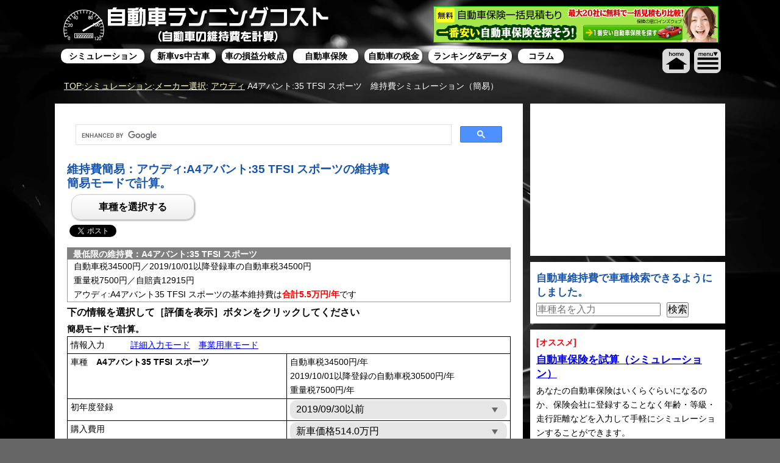

--- FILE ---
content_type: text/html; charset=UTF-8
request_url: https://car-life.adg7.com/car_kani.php?m=AD&i=2076&ver=db2&z=14
body_size: 45918
content:
<!DOCTYPE html>
<html lang="ja"><!-- InstanceBegin template="/Templates/main.dwt" codeOutsideHTMLIsLocked="false" -->
<head>
<meta http-equiv="Content-Type" content="text/html; charset=utf-8" />
<meta name=viewport content="width=device-width, initial-scale=1">
<!-- InstanceBeginEditable name="doctitle" -->
<title>維持費簡易：アウディ:A4アバント:35 TFSI スポーツの維持費</title>
<meta name="Description" content="維持費簡易：アウディ:A4アバント:35 TFSI スポーツの維持費／自動車税34500円／2019/10/01以降登録車の自動車税34500円重量税7500円／自賠責12915円ADアウディ:A4アバント35 TFSI スポーツの基本維持費は合計5.5万円/年です　さらにガソリン代・自動車保険・車検代もシミュレーションできます。" />
<meta name="Keywords" content="維持費簡易：アウディ:A4アバント:35 TFSI スポーツの維持費,自動車,維持費,計算,税金,重量税,ガソリン税,保険,強制保険,軽自動車,車検" />
<link rel="canonical" href="https://car-life.adg7.com/car_kani.php?m=AD&i=2076&ver=db2"><!-- InstanceEndEditable -->
<link href="common/css/base21.css?d=0315d" rel="stylesheet" type="text/css" />
<!--Googleページ単位広告-->
<script data-ad-client="ca-pub-1942242772084244" async src="https://pagead2.googlesyndication.com/pagead/js/adsbygoogle.js"></script>
<style>
#header_right {width:490px;height:70px;}
/* iPhone6+ 414px以下 */
@media screen and (max-width: 767px) {
	#header_right {width:100%;height:125px;}
}
</style>
<!--Googleページ単位広告-->
<!-- Global site tag (gtag.js) - Google Analytics -->
<script async src="https://www.googletagmanager.com/gtag/js?id=G-11GP7RBNWK"></script>
<script>
  window.dataLayer = window.dataLayer || [];
  function gtag(){dataLayer.push(arguments);}
  gtag('js', new Date());

  gtag('config', 'G-11GP7RBNWK');
</script>
<!--GA4-->
<!-- InstanceBeginEditable name="head" -->
<!-- InstanceEndEditable -->
<!-- InstanceParam name="menu01" type="boolean" value="true" -->
<!-- InstanceParam name="menu02" type="boolean" value="false" -->
<!-- InstanceParam name="menu03" type="boolean" value="false" -->
<!-- InstanceParam name="menu04" type="boolean" value="false" -->
<!-- InstanceParam name="menu05" type="boolean" value="false" -->
<!-- InstanceParam name="menu06" type="boolean" value="false" -->
<!-- InstanceParam name="menu07" type="boolean" value="false" -->
<!-- InstanceParam name="menu08" type="boolean" value="false" -->
<!-- InstanceParam name="menu09" type="boolean" value="false" -->
<!-- InstanceParam name="ad" type="text" value="normal" -->
</head>
<body>
<div id="top_back" class="bk"><img src="common/images/main_bk.jpg" /></div>
<div align="center">
<div id="main">
<div id="header">
<div id="title11"><a href="index.php"><img src="common/img/header_01.png" alt="自動車・軽自動車の維持費を計算するサイト（シミュレーション）" /></a></div>
<div id="header_right">

<!--Af広告-->
<a href="https://track.affiliate-b.com/visit.php?guid=ON&a=M1110-R192157A&p=a338692j" target="_blank" rel="nofollow"><img src="https://www.affiliate-b.com/upload_image/111-1373141890-3.gif" width="468" height="60" style="border:none;" alt="インズウェブ自動車保険一括見積もり" /></a><img src="https://track.affiliate-b.com/lead/M1110/a338692j/R192157A" width="1" height="1" style="border:none;" />
<!---->


</div><!--header_right-->
<div id="topmenu">
<div id="pcmenu"><a href="index_sim.html"><div id="pcm01">シミュレーション</div></a><!--
--><a href="oldcar/index.html"><div id="pcm02">新車vs中古車</div></a><!--
--><a href="calc/index.html"><div id="pcm03">車の損益分岐点</div></a><!--
--><a href="hoken/car_hoken.html"><div id="pcm04">自動車保険</div></a><!--
--><a href="hoken/tax_index.html"><div id="pcm09">自動車の税金</div></a><!--
--><a href="rank/index_data.html"><div id="pcm05">ランキング&amp;データ</div></a><!--
--><a href="else/index.html"><div id="pcm07">コラム</div></a><!--
--></div><!--
--><div id="smpmenu"><a href="index.php"><img src="common/img/menu_sm1.png" /></a><img src="common/img/menu_sm2.png" onclick="menuset();" /></div>
</div><!--topmenu-->
</div><!--header-->
<div id="contents_main">
<div id="message"><!-- InstanceBeginEditable name="message" -->
<a href="index.php">TOP</a>:<a href="index_sim.html">シミュレーション</a>:<a href="car-spec.php?mode=">メーカー選択</a>:
<a href="car-spec.php?mode=&m=AD">アウディ</a>
A4アバント:35 TFSI スポーツ　維持費シミュレーション（簡易）<!-- InstanceEndEditable --></div>

<style>
.m01 {display: block;}
</style>









<div id="contents">
<script async src="https://cse.google.com/cse.js?cx=468c81c5aadb0a96b"></script>
<div class="gcse-search"></div>
<!-- InstanceBeginEditable name="contents" --><form id="form1" name="form1" method="post" action="">
<h1 style="margin-bottom:0px;">維持費簡易：アウディ:A4アバント:35 TFSI スポーツの維持費<br />簡易モードで計算。</h1>
<p style="margin-top:0px;"><div class="btn whitebtn" style="width:200px;" onclick="move_select()">車種を選択する</div></p>
<!--Facebook-->
<div id="fb-root"></div>
<script>(function(d, s, id) {
  var js, fjs = d.getElementsByTagName(s)[0];
  if (d.getElementById(id)) return;
  js = d.createElement(s); js.id = id;
  js.src = "//connect.facebook.net/ja_JP/all.js#xfbml=1";
  fjs.parentNode.insertBefore(js, fjs);
}(document, 'script', 'facebook-jssdk'));</script>
<div class="fb-like" data-href="http://car-life.adg7.com/car_kani.php?m=AD&i=2076&ver=db2&z=14" data-layout="button_count" data-action="like" data-show-faces="true" data-share="true"></div>
<!--Facebook-->
<a href="https://twitter.com/share" class="twitter-share-button" data-via="abc68000">Tweet</a> <script>!function(d,s,id){var js,fjs=d.getElementsByTagName(s)[0],p=/^http:/.test(d.location)?'http':'https';if(!d.getElementById(id)){js=d.createElement(s);js.id=id;js.src=p+'://platform.twitter.com/widgets.js';fjs.parentNode.insertBefore(js,fjs);}}(document, 'script', 'twitter-wjs');</script>
<div class="news"><h3>最低限の維持費：A4アバント:35 TFSI スポーツ</h3></div><div class="ninkiarea">自動車税34500円／2019/10/01以降登録車の自動車税34500円<br />重量税7500円／自賠責12915円<br /><p><span id="m" style="display:none;">AD</span>アウディ:<span id="carname">A4アバント</span><span id="carspecname">35 TFSI スポーツ</span>の基本維持費は<strong class="c_red">合計5.5万円/年</strong>です</div><div id="car_sensor"></div>
<h3>下の情報を選択して［評価を表示］ボタンをクリックしてください</h3>
<strong>簡易モードで計算。</strong>
<table border=0 cellspacing=1 cellpadding=3 class="baseTable responTable">
<tr style="border:none;">
<td colspan="2" align="center" class="col2">
情報入力　　　<a href="car_syousai.php?m=AD&i=2076&ver=db2">詳細入力モード</a>　<a href="car_kani_ji.php?m=AD&i=2076&ver=db2">事業用車モード</a>
<!--
｜<a href="car_kani_min.php?m=AD&i=2076&ver=db2">民主党モード</a>｜
<a href="car_kani.php?m=AD&i=2076&ver=db2&z=14">2014増税モード</a>
-->
<input type="hidden" name="msgfield" value="情報を入力してからクリックしてください。">
</td>
</tr>
<tr>
<th scope="row">車種　<strong id="carname">A4アバント35 TFSI スポーツ</strong></th>
<td>
自動車税34500円/年<br />2019/10/01以降登録の自動車税30500円/年<br />重量税7500円/年<input type="hidden" name="h_c_zei" value="34500"><input type="hidden" name="haiki" value="2"><input type="hidden" name="h_z_zei" value="7500"><input type="hidden" name="ton" value="2"></td>
</tr>
<tr>
<th scope="row">初年度登録</th>
<td>
<div class="car_sel">
<select name="tourokunen" id="tourokunen" onchange="keisan_lite(1,0);linkchange();">
<option value="2019">2019/10/01以降</option>
<option value="2018" selected>2019/09/30以前</option>
</select>
</div>
</td>
</tr>
<tr>
<th scope="row">購入費用</th>
<td>
<div class="car_sel"><select name="hiyou" id="hiyou" onchange="keisan_lite(1,0);linkchange();"><option value="0">計算に入れない</option><option value="5140000" selected>新車価格514.0万円</option><option value="4112000">新しい目の中古411.2万円</option><option value="2570000">中古257万円</option><option value="1028000">ボロの中古102.8万円</option></select></div><input type="hidden" name="nenpi" value="11.62"><input type="hidden" name="syaken" value="140000"><input type="hidden" name="car_gas" value="ハイオク" />
</td>
</tr>
<tr>
<th scope="row">年間走行距離</th>
<td>
<div class="car_sel">
<select name="km" onchange="keisan_lite(1,0);linkchange();" class="car_sel">
<option value="0">飾っておくだけ</option>
<option value="3000" selected>買い物</option>
<option value="6000">週末はドライブ</option>
<option value="12000">通勤に使う</option>
</select>
</div>
</td>
</tr>
<tr>
<th scope="row">任意保険料金／月</th>
<td>
<div class="car_sel">
<select name="nhoken" onchange="keisan_lite(1,0);linkchange();">
<option value="6000">初心者</option>
<option value="5000">5年くらいのキャリア</option>
<option value="4000">そこそこ安全運転</option>
<option value="3000">ベテラン</option>
</select>
</div>
</td>
</tr>
<tr>
<th scope="row">駐車場代／月</th>
<td>
<div class="car_sel">
<select name="nchusha" onchange="keisan_lite(1,0);linkchange();">
<option value="0">駐車場はあるからいらない</option>
<option value="10000" selected>駐車場を借りる</option>
</select>
</div>
</td>
</tr>
<tr>
<th scope="row">買い替え予定　※年間の料金に影響します</th>
<td>
<div class="car_sel">
<select name="kaikae" onchange="keisan_lite(1,0);linkchange();">
<option value="1">1年</option>
<option value="2">2年</option>
<option value="3">3年</option>
<option value="4">4年</option>
<option value="5">5年</option>
<option value="6">6年</option>
<option value="7">7年</option>
<option value="8" selected>8年</option>
<option value="9">9年</option>
<option value="10">10年</option>
<option value="11">11年</option>
<option value="12">12年</option>
<option value="13">13年</option>
<option value="14">14年</option>
<option value="15">15年</option>
<option value="16">16年</option>
</select>
</div>
</td>
</tr>
<tr bgcolor="#ffffff">
<th scope="row">あなたの評価は？</th>
<td>
<input type="button" value="評価を表示" onclick="jump();" class="btn whitebtn inlinebtn50"><span class="red">←ここをクリック</span></td>
</tr>

<!--新表示-->
</table>
<style>
.baseTable .red {font-weight:bold;}
</style>
<table border=0 cellspacing=1 cellpadding=3 class="baseTable responTable">
<tr>
<td colspan="4" align="center" class="tablehead">
あなたの自動車維持費　※自賠責は税金として計算
<input type="hidden" name="msg" value="">
</td>
</tr>
<tr>
<td colspan="4" align="center" id="hyouka">
</td>
</tr>
<tr>
<th scope="row">維持費/月</th>
<td id="izi1" class="w80 red bo"></td>
<th scope="row">税/月</th>
<td id="izi_zei1" class="w80 red bo"></td>
</tr>
<tr>
<th scope="row">維持費/年</th>
<td id="izi12" class="red bo"></td>
<th scope="row">税/年</th>
<td id="izi_zei12" class="red bo"></td>
</tr>
<tr>
<th scope="row">維持費/10年で</th>
<td id="izi120" class="red bo"></td>
<th scope="row">税/10年で</th>
<td id="izi_zei120" class="red bo"></td>
</tr>
<tr>
<th scope="row">維持費/生涯（50年で）</th>
<td id="izi600" class="red bo"></td>
<th scope="row">税/生涯（50年で）</th>
<td id="izi_zei600" class="red bo"></td>
</tr>
</table>
<div align="center">
<input type="button" value="比較用に記録" onclick="kiroku();" class="btn whitebtn inlinebtn50"><br />
<span class="red">記録したデータは<a href="car_hikaku.php">比較ページ</a>でご確認ください。</span>
</div>
<script>
function kiroku(){
	var param = location.search
	var myurl = "car_kani.php"+param;
	var kiroku　=　get_value('kiroku');
	var kiroku_ary = kiroku.split('<@>');
		var syasyu = $('#carname').html();
		var izi12 = $('#izi12').html();
	var hiyou_nen = $('#hiyou_nen').html();
	var syaken_v = $('#syaken_v').html();
	var hoken = $('#hoken').html();
	var chusha = $('#chusha').html();
	var gas = $('#gas').html();
	var gas_zei = $('#gas_zei').html();
	var z_zei = $('#z_zei').html();
	var zibaiseki = $('#zibaiseki').html();
	var c_zei = $('#c_zei').html();
	var s_zei = $('#s_zei').html();
	var bufdata = 'kani<>'+syasyu+'<>'+izi12+'<>'+hiyou_nen+'<>'+syaken_v+'<>'+hoken+'<>'+chusha+'<>'+gas+'<>'+gas_zei+'<>'+z_zei+'<>'+zibaiseki+'<>'+c_zei+'<>'+s_zei+'<>'+myurl;
	kiroku_ary.push(bufdata);
	kiroku = kiroku_ary.join('<@>');
	set_value('kiroku',kiroku);
}
</script>
<div class="myframe" style="background-color:#ffffcc"><h3 id="oldcar_ajax_area" style="font-size:16px;margin-bottom:0px;"></h3><h3 class="red" style="font-size:16px;margin-top:0px;">中古車検索はコチラ：<a href="https://linksynergy.jrs5.com/fs-bin/click?id=qCsnKIxujpw&offerid=326740.416&type=3&subid=0" target="_blank" rel="nofollow" style="font-size:16px;">ガリバーでA4アバントを探す[PR]</a></h3><p><strong style="font-size:12px;line-height:14px;">※中古車の価格はガリバーから電話で教えてもらえます。申し込み後の画面には金額は掲載されていませんので、<span class="red" style="font-size:12px;">連絡の取れる正しい電話番号</span>を入力しましょう。</strong><br /><IMG border=0 width=1 height=1 src="https://ad.linksynergy.com/fs-bin/show?id=qCsnKIxujpw&bids=326740.416&type=3&subid=0" ><p style="line-height:1.4em;">選ぶのが難しい中古車ですがガリバーは<strong class="red">全車修復歴はチェック済み</strong>・<strong class="red">100日間返品サービス（手数料は車両本体価格の5%）</strong>・<strong class="red">最長10年保証（有料）</strong>と安心</p></div><table border=0 cellspacing=1 cellpadding=3 class="baseTable">
<tr>
<td align="center" class="tablehead">
年間維持費（内訳）
<input type="hidden" name="msg" value="">
</td>
</tr>
<tr>
<td id="comment">
</td>
</tr>
<tr>
<td align="center">
<div id="g_izi12"></div>
<table id="graph" border="0" cellpadding="0" cellspacing="0">
<tr>
<td id="g_kounyuu"></td>
<td id="g_syaken"></td>
<td id="g_hoken"></td>
<td id="g_chusha"></td>
<td id="g_gas"></td>
<td id="g_s_zei_nen"></td>
<td id="g_z_zei"></td>
<td id="g_zibaiseki"></td>
<td id="g_c_zei"></td>
<!--td id="g_gas_zei"></td-->
<!--td id="g_gas_s_zei_all"></td-->
<td id="else"></td>
</tr>
</table>
</td>
</tr>
<tr>
<td align="center" style="font-size:13px;">

<span class="grnm"><div id="g_kounyuu_s" class="mark">A</div>購入費用/1年あたり</span>
<span class="grpr" id="hiyou_nen"></span>
<span class="grnm"><div id="g_syaken_s" class="mark">B</div>車検費用</span>
<span class="grpr" id="syaken_v"></span><br />

<span class="grnm"><div id="g_hoken_s" class="mark">C</div>任意保険</span>
<span class="grpr" id="hoken"></span>
<span class="grnm"><div id="g_chusha_s" class="mark">D</div>駐車場</span>
<span class="grpr" id="chusha"></span><br />

<span class="grnm" id="gas_mei"><div id="g_gas_s" class="mark">E</div>ガソリン代</span>
<span class="grpr" id="gas"></span>
<span class="grnm" id="gas_zei_mei">内（ガソリン税）</span>
<span class="grpr" id="gas_zei"></span><br />
<span class="grnm"><!--div id="g_gas_s_zei_all_s" class="mark">K</div-->内（ガソリンの消費税）</span>
<span class="grpr" id="gas_s_zei_all"></span>
<span class="grnm"><div id="g_z_zei_s" class="mark">G</div>重量税</span>
<span class="grpr" id="z_zei"></span><br />

<span class="grnm"><div id="g_zibaiseki_s" class="mark">H</div>自賠責/年※概算</span>
<span class="grpr" id="zibaiseki"></span>
<span class="grnm" id="c_zei_name"><div id="g_c_zei_s" class="mark">I</div>自動車税</span>
<span class="grpr" id="c_zei"></span>

<br />
<span class="grnm2" id="s_zei_name"><div id="g_s_zei_nen_s" class="mark">F</div>自動車取得税</span>
<span class="grpr" id="s_zei"></span>

</td>
</tr>

<tr>
<td align="center">
結果詳細<br />
<div id="kekka"></div>
</td>
</tr>
<!--新表示-->
</table>
</form>
<style type="text/css">.myframe {	border:solid;	border-width:1px 1px 1px 1px;	border-color:#999999;	margin-top:0px;	margin-bottom:5px;	padding:3px;}</style><div id="kaitori" class="myframe"></div><div class="myframe"><p class="red">近くのディーラーを探す：<a href="shop/find_car_shop.php?g=0413010&m=">あなたの街の取扱店を検索します</a></p></div><h4>アウディ:A4アバント:35 TFSI スポーツの</h4><p><a href="hoken/index.php?id=ABA-8WCVN&m=AD&i=2076&ver=db2">●任意保険の相場</a>　<a href="shop/shop_tire.php?w=225&h=50&inch=R17&m=AD&i=2076&ver=db2">前タイヤの値段</a><br><a href="shop/shop_tire.php?w=&m=AD&i=2076&ver=db2">後タイヤの値段</a>　<a href="./oldcar/kaitori.php?cate=AD&key=A4アバント">●買取予想</a>
<h2>維持費を節約する9つの方法</h2>
<p>維持費を簡単に節約する保険。ガソリン代、エコドライブ、ETCカードなど<br />
<a href="simresult/izi02.html">維持費節約はコチラの記事をご覧ください。</a></p>
<br />
<script type="text/javascript" src="common/js/keisan_class2021.js?y=23"></script>
<script type="text/javascript">
keisan_lite(1,0);linkchange();function linkchange(){
	try{var v01 = document.form1.syasyu.selectedIndex;}catch(e){var v01 = 0;}
	var v02 = document.form1.hiyou.selectedIndex;
	var v03 = document.form1.km.selectedIndex;
	var v04 = document.form1.nhoken.selectedIndex;
	var v05 = document.form1.nchusha.selectedIndex;
	var v06 = document.form1.kaikae.selectedIndex;
	v01 = val2chr(v01);
	v02 = val2chr(v02);
	v03 = val2chr(v03);
	v04 = val2chr(v04);
	v05 = val2chr(v05);
	v06 = val2chr(v06);
	var val = ""+v01+v02+v03+v04+v05+v06;
	var nextPage = "m=AD&i=2076&ver=db2&z=&val="+val;
	history.replaceState("", "", "?"+nextPage);
}
function val2chr(val){
	if(val == undefined){return 0;}
	 var list = "0,1,2,3,4,5,6,7,8,9,a,b,c,d,e,f,g,h,i,j,k,l,m,n,o,p,q,r,s,t,u,v,w,x,y,z,A,B,C,D,E,F,G,H,I,J,K,L,M,N,O,P,Q,R,S,T,U,V,W,X,Y,Z".split(",");
	return list[val];
}
</script>
<!-- InstanceEndEditable -->
<!--記事下レスポン-->
<div id="kizishita" align="center">
<div id="kizishita2">

<h1><!-- 記事下レスポン --></h1>
<script async src="//pagead2.googlesyndication.com/pagead/js/adsbygoogle.js"></script>
<ins class="adsbygoogle adslot_1"
     style="display:block"
     data-ad-client="ca-pub-1942242772084244"
     data-ad-slot="2252019299"></ins>
<script>
(adsbygoogle = window.adsbygoogle || []).push({});
</script>


</div>
</div>
<!--記事下レスポンここまで-->

<!-- 楽天 -->
<div>
<!-- Rakuten Widget FROM HERE --><script type="text/javascript">rakuten_design="slide";rakuten_affiliateId="0025991c.47e0afcc.14107cbb.fff7a8e7";rakuten_items="ctsmatch";rakuten_genreId=0;rakuten_size="300x250";rakuten_target="_blank";rakuten_theme="gray";rakuten_border="off";rakuten_auto_mode="off";rakuten_genre_title="off";rakuten_recommend="on";</script><script type="text/javascript" src="https://xml.affiliate.rakuten.co.jp/widget/js/rakuten_widget.js"></script><!-- Rakuten Widget TO HERE -->
</div>
<!-- 楽天 -->

<!-- InstanceBeginEditable name="contents2" --><div id="chuko" style="margin-top:20px;"></div><!-- InstanceEndEditable -->
</div><!--contents-->
<div id="rightarea" align="center">
<!--Google広告-->
<div id="gres01" align="center">
<div id="rightbanner">
<!-- InstanceBeginEditable name="rightbanner" -->
<!-- InstanceEndEditable -->
</div>
<!-- 自動車01レスポン -->


<ins class="adsbygoogle adslot_01"
     style="display:block"
     data-ad-client="ca-pub-1942242772084244"
     data-ad-slot="9780129292"
     data-ad-format="auto"></ins>
<script>
(adsbygoogle = window.adsbygoogle || []).push({});
</script>
</div>
<!--Google広告ここまで-->
<!--Google広告2-->
<div id="gres02" align="center">

<div class="waku3">
<h2>自動車維持費で車種検索できるようにしました。</h2>
	<form name="izi_find" method="get" action="car-spec.php">
	<input type="text" name="f" style="font-size:16px;width:200px;" placeholder="車種名を入力" /><input type="submit" name="submitbtn" value="検索" style="margin-left:10px;font-size:16px;" />
	<input type="hidden" name="mode" value="izi" />
	</form>
</div>


<div class="waku3">
<strong class="red" style="margin-bottom:0px;">[オススメ]</strong>
<h2><a href="hoken/index.php">自動車保険を試算（シミュレーション）</a></h2>
<p>
あなたの自動車保険はいくらぐらいになるのか、保険会社に登録することなく年齢・等級・走行距離などを入力して手軽にシミュレーションすることができます。</p>
</div>

<div class="waku3">
<h2>自動車保険料金を一覧にしました</h2>
<a href="hoken/hoken_m_20_k_b_t6.html">20歳 ブルー免許6等級</a><br />
<a href="hoken/hoken_m_25_k_b_t7.html">21-25歳 ブルー免許7等級</a><br />
<a href="hoken/hoken_m_30_k_b_t10.html">26-34歳 ブルー免許10等級</a><br />
<a href="hoken/hoken_m_35_k_b_t10.html">35歳以上 ブルー免許10等級</a><br />
（一例です。いろいろご覧ください）
</div>

<div class="waku3">
<h2><a href="hoken/hoken07_claim.html">自動車保険苦情件数ランキング</a></h2>
<p>自動車保険会社への苦情件数を契約料金で比率にしてランキングにしました。</p>
</div>

<div class="waku3">
<h2>保険一括見積もりレポート</h2>
<p><a href="simresult/repo_bang.html">保険スクエアbang!</a>｜<a href="simresult/repo_ins.html">保険の窓口インズウェブ</a></p>
</div>

<!-- 自動車02レスポン -->
</div>
<!--Google広告2ここまで-->
<!--ここからGoogleリンクユニット-->
<!--一旦停止-->
<!--ここまでGoogleリンクユニット-->
</div><!--rightarea-->
<div id="contents_bottom_2">
<!-- InstanceBeginEditable name="footer_top" --><!-- InstanceEndEditable -->
</div><!--contents_bottom_2-->
<!--フッター上-->
<div id="contents_bottom_under"></div>
<div id="side_menu">
<div align="right" class="closebtn hdn"><div class="cbtn" onclick="menuset();">×閉じる</div></div>
<div class="osusume">
<span class="c_red">〈オススメ〉</span><br />
<a href="hoken/">自動車保険シミュレーション</a>
</div>
<ul>
<li class="nomal_btn" id="tm00"><a href="index.php">◎トップ</a></li>
<li class="nomal_btn" id="tm01"><a href="index_sim.html">◎シミュレーション</a></li>
<li class="sub_btn m01 hdn"><a href="car-spec.php">まずはメーカー選択</a></li>
<li class="sub_btn m01 hdn"><a href="car_kani.php">維持費を計算簡易</a></li>
<!--li class="sub_btn"><a href="../kani_min.html">計算簡易（民主）</a></li-->
<li class="sub_btn m01 hdn"><a href="car_syousai.php">維持費を計算詳細</a></li>
<!--li class="sub_btn"><a href="../syousai_min.html">計算詳細（民主）</a></li-->
<li class="sub_btn m01 hdn"><a href="car-izi2015hv.php">2015税制で維持費比較</a></li>
<li class="sub_btn m01 hdn"><a href="car-izi2015.php">2015税制の維持費一覧</a></li>
<li class="sub_btn m01 hdn"><a href="car-spec.php?al=al">メーカー別維持費一覧</a></li>
<li class="sub_btn m01 hdn"><a href="car-izi.php">排気量別維持費一覧</a></li>
<li class="sub_btn m01 hdn">維持費計算結果</li>
<li class="sub_btn m01 hdn">→<a href="simresult/car01.html">軽自動車の維持費</a></li>
<li class="sub_btn m01 hdn">→<a href="simresult/car01_1.html">小型車の維持費</a></li>
<li class="sub_btn m01 hdn">→<a href="simresult/car01_15.html">普通車の維持費</a></li>
<li class="sub_btn m01 hdn">→<a href="simresult/car01_20.html">ワゴン車の維持費</a></li>
<li class="sub_btn m01 hdn">→<a href="simresult/car01_25.html">大型車の維持費</a></li>
<li class="sub_btn m01 hdn"><a href="simresult/siryo.html">計算資料</a></li>
<li class="sub_btn m01 hdn"><a href="simresult/car03.html">人気10車種の維持費</a></li>
<li class="sub_btn m01 hdn"><a href="newcar-spec.php">値引シミュレーション</a></li>
<li class="sub_btn m01 hdn"><a href="car_skn.php">車検シミュレーション</a></li>
<li class="sub_btn m01 hdn"><a href="car_kaikae.php">買替シミュレーション</a></li>
<li class="sub_btn m01 hdn"><a href="car-spec.php?mode=nenpi">燃費と税金計算</a></li>
<li class="sub_btn m01 hdn"><a href="simresult/car02.html">定員とﾁｬｲﾙﾄﾞｼｰﾄ計算</a></li>
<li class="sub_btn m01 hdn"><a href="simresult/kousoku.php">高速道路と新幹線</a></li>
<li class="nomal_btn2 m01 hdn">バイクシミュレーション</li>
<li class="sub_btn m01 hdn"><a href="bike_kani.php">維持費を計算簡易</a></li>
<li class="sub_btn m01 hdn"><a href="bike_syousai.php">維持費を計算詳細</a></li>
<li class="sub_btn m01 hdn"><a href="simresult/bike01.html">計算結果</a></li>
<li class="sub_btn m01 hdn"><a href="simresult/bike_siryo.html">計算資料</a></li>

<li class="nomal_btn" id="tm02"><a href="oldcar/index.html">◎新車vs中古車</a></li>
<li class="sub_btn m02 hdn"><a href="oldcar-spec.php">まずはメーカー選択</a></li>
<li class="sub_btn m02 hdn"><a href="oldcar/kaitori.php">買い取り価格予想</a></li>
<li class="sub_btn m02 hdn"><a href="oldcar/oldcar01.php">新車中古費用比較</a></li>
<li class="sub_btn m02 hdn"><a href="oldcar/oldcar02.php">買替えvs乗りつぶし</a></li>
<li class="sub_btn m02 hdn"><a href="oldcar/oldcar02b.html">—上記の調査結果</a></li>
<li class="sub_btn m02 hdn"><a href="oldcar/oldcar03.php">年式別お買得中古車</a></li>
<li class="sub_btn m02 hdn"><a href="oldcar/oldcar03b.html">—上記の調査結果</a></li>
<li class="sub_btn m02 hdn"><a href="shop/shop_car.php">中古車検索</a></li>
<!--li class="sub_btn m02 hdn"><a href="../shop/mishiyou.php">未使用車検索</a></li-->
<li class="sub_btn m02 hdn"><a href="oldcar/chuko01.html">中古車の諸経費</a></li>
<li class="sub_btn m02 hdn"><a href="oldcar/chuko02.html">中古車の種類</a></li>
<li class="sub_btn m02 hdn"><a href="oldcar/chuko03.html">購入時に必要な書類</a></li>
<li class="sub_btn m02 hdn"><a href="oldcar/chuko04.html">売却時に必要な書類等</a></li>
<li class="sub_btn m02 hdn"><a href="oldcar/chuko05.html">中古車販売店の選び方</a></li>



<li class="nomal_btn" id="tm03"><a href="calc/index.html">◎損益分岐点</a></li>
<li class="sub_btn m03 hdn"><a href="calc/kei.html">軽と普通車</a></li>
<li class="sub_btn m03 hdn"><a href="calc/carshare.html">カーシェアリング比較</a></li>
<li class="sub_btn m03 hdn"><a href="calc/petitrenta.html">レンタカーと比較計算</a></li>
<li class="sub_btn m03 hdn"><a href="calc/hoken01.html">車両保険の損益分岐点</a></li>
<li class="sub_btn m03 hdn"><a href="calc/etc19.html">ETC割引まとめページ</a></li>
<li class="sub_btn m03 hdn"><a href="calc/eco04.html">エコカーの損益分岐点</a></li>
<li class="sub_btn m03 hdn"><a href="calc/etc01.html">ETC割引は得か？</a></li>

<li class="nomal_btn" id="tm06"><a href="hoken/car_hoken.html">◎自動車保険</a></li>
<li class="sub_btn m06 hdn"><a href="hoken/hoken_index.html">自動車保険について</a></li>
<li class="sub_btn m06 hdn"><a href="hoken/hoken_kiso00.html">自動車保険ガイド</a></li>
<li class="sub_btn m06 hdn"><a href="hoken/hoken_souba.html">自動車保険の相場</a></li>
<li class="sub_btn m06 hdn"><a href="hoken/index.php">自動車保険を試算</a></li>
<li class="sub_btn m06 hdn"><a href="hoken/hoken02.html">自動車保険会社の比較</a></li>
<li class="sub_btn m06 hdn"><a href="hoken/hoken_voice_index.html">自動車保険の口コミ</a></li>
<li class="sub_btn m06 hdn"><a href="hoken/hoken_ranking_index.html">保険ランキング</a></li>
<li class="sub_btn m06 hdn"><a href="hoken/hoken_toukyu.html">自動車保険の等級</a></li>
<li class="sub_btn m06 hdn"><a href="hoken-class-spec.php">任意保険料率クラス</a></li>
<li class="sub_btn m06 hdn"><a href="hoken/hoken_class_ichiran.php">料率クラス一覧(2020)</a></li>
<li class="sub_btn m06 hdn"><a href="hoken/hoken_rank.php">料率クラスランク</a></li>
<li class="sub_btn m06 hdn"><a href="hoken/tax04.html">自賠責保険は必要？</a></li>
<li class="sub_btn m06 hdn"><a href="hoken/tax05.html">自賠責の計算合わない</a></li>
<li class="sub_btn m06 hdn">一括見積もりレポ</li>
<li class="sub_btn m06 hdn"><a href="simresult/repo_bang.html">保険スクエアbang!</a></li>
<li class="sub_btn m06 hdn"><a href="simresult/repo_ins.html">インズウェブ</a></li>
<li class="sub_btn m06 hdn"><a href="hoken/hoken_second.html">セカンドカー割引</a></li>
<li class="sub_btn m06 hdn"><a href="hoken/hoken_t01_sony.html">各社の特徴</a></li>

<li class="nomal_btn" id="tm09"><a href="hoken/tax_index.html">◎自動車の税金</a></li>
<li class="nomal_btn2 m09 hdn">税金について</li>
<li class="sub_btn m09 hdn"><a href="car-izi2019s.html">R元年度新税制</a></li>
<li class="sub_btn m09 hdn"><a href="car-izi2017s.html">H29年度新税制</a></li>
<li class="sub_btn m09 hdn"><a href="car-izi2015s.html">H27年度新税制</a></li>
<li class="sub_btn m09 hdn"><a href="hoken/tax01.html">自動車税</a></li>
<li class="sub_btn m09 hdn"><a href="hoken/tax02.html">自動車重量税</a></li>
<li class="sub_btn m09 hdn"><a href="hoken/tax03.html">ガソリン税</a></li>
<li class="sub_btn m09 hdn"><a href="hoken/tax06.html">重量税の税収入を計算</a></li>
<li class="nomal_btn2 m09 hdn">エコカー減税について</li>
<li class="sub_btn m09 hdn"><a href="hoken/eco2017.php">2017エコカー一覧</a></li>
<li class="sub_btn m09 hdn"><a href="hoken/eco01.html">減税の内容</a></li>
<li class="sub_btn m09 hdn"><a href="hoken/eco02.php">エコカー一覧</a></li>
<li class="sub_btn m09 hdn"><a href="hoken/eco03.html">エコカー料金サンプル</a></li>
<li class="sub_btn m09 hdn"><a href="hoken/eco05.html">自動車取得税を節約</a></li>

<li class="nomal_btn" id="tm04"><a href="rank/index_data.html">◎ランキング&amp;データ</a></li>
<li class="sub_btn m04 hdn"><a href="car_rank.php?m=kmlg">燃費が良い</a></li>
<li class="sub_btn m04 hdn"><a href="car_rank.php?m=kml">燃費が悪い</a></li>
<li class="sub_btn m04 hdn"><a href="car_rank.php?m=ton">重量が重い</a></li>
<li class="sub_btn m04 hdn"><a href="car_rank.php?m=hai">排気量が多い</a></li>
<li class="sub_btn m04 hdn"><a href="hoken/hoken_rank.php?a=50">保険が安い</a></li>
<li class="sub_btn m04 hdn"><a href="hoken/hoken_rank.php?a=51">保険が高い</a></li>
<li class="sub_btn m04 hdn"><a href="car_rank.php?m=pri">価格が高い</a></li>
<li class="sub_btn m04 hdn"><a href="rank/result.php">当サイト人気車種</a></li>
<li class="sub_btn m04 hdn"><a href="news/index.html">自動車メーカー情報</a></li>
<li class="sub_btn m04 hdn"><a href="else/gas.html">ガソリン価格変動</a></li>
<li class="sub_btn m04 hdn"><a href="else/car_b_rank.php">自動車販売台数</a></li>

<li class="nomal_btn" id="tm07"><a href="shop/">◎価格検索</a></li>
<li class="sub_btn m07 hdn"><a href="shop/shop_car.php">中古車検索</a></li>
<!--li class="sub_btn m07 hdn"><a href="../shop/mishiyou.php">未使用車検索</a></li-->
<li class="sub_btn m07 hdn"><a href="shop/shop_car_rank.php">中古車ランキング</a></li>
<li class="sub_btn m07 hdn"><a href="shopcar-spec.php">タイヤ車種から検索</a></li>
<li class="sub_btn m07 hdn"><a href="shop/shop_tire.php">タイヤサイズから検索</a></li>
<li class="sub_btn m07 hdn"><a href="shop/shop_navi_m.php">おすすめカーナビ</a></li>
<li class="sub_btn m07 hdn"><a href="shop/shop_navi_p.php">ポータブルナビ</a></li>
<li class="sub_btn m07 hdn"><a href="shop/shop_navi.php">ナビの価格検索</a></li>
<li class="sub_btn m07 hdn"><a href="shop/find_car_shop.php">全国ショップ検索</a></li>

<li class="nomal_btn" id="tm05"><a href="else/index.html">◎コラム</a></li>
<li class="sub_btn m05 hdn"><a href="else/index.html#01">維持費について</a></li>
<li class="sub_btn m05 hdn"><a href="else/index.html#02">新車購入について</a></li>
<li class="sub_btn m05 hdn"><a href="else/index.html#03">カーアクセサリー</a></li>
<li class="sub_btn m05 hdn"><a href="else/index.html#04">自動車にあれこれ</a></li>
<li class="nomal_btn"><a href="about/aboutme.html">◎運営者について</a></li>
<li class="nomal_btn"><a href="car_index-spec.php">◎車種別</a></li>
<li class="nomal_btn"><a href="blog/">◎ブログ</a></li>
<li class="nomal_btn"><a href="about/contact.php">◎お問い合わせ</a></li>
<!--li class="nomal_btn"><a href="http://153.122.84.177/page2rss/feed.xml?https://car-life.adg7.com/">◎RSS</a></li-->
</ul>
<div align="right" class="closebtn hdn"><div class="cbtn" onclick="menuset();">×閉じる</div></div>

<!--ここからAf左メニュー-->
<div align="center" class="m10"></div>
<!--ここまでAf左メニュー-->


<!--ズバット中古車広告-->
<!--ここまでズバット中古車広告-->

</div><!--side_menu-->
</div>
</div><!--contents_main-->
<!--foot-menu-->
<div id="f_menu">
<div class="f_menu_box">
<p><a href="../">◎TOP</a></p>
<p><a href="index_sim.html">◎シミュレーション</a></p>
<ul>
<li><a href="car-spec.php">まずはメーカー選択</a></li>
<li><a href="car_kani.php">維持費を計算簡易</a></li>
<li><a href="car_syousai.php">維持費を計算詳細</a></li>
<li><a href="car-izi2015hv.php">2015税制で維持費比較</a></li>
<li><a href="car-izi2015.php">2015税制の維持費一覧</a></li>
<li><a href="car-spec.php?al=al">メーカー別維持費一覧</a></li>
<li><a href="car-izi.php">排気量別維持費一覧</a></li>
<li class="fbold">維持費計算結果</li>
<li>→<a href="simresult/car01.html">軽自動車の維持費</a></li>
<li>→<a href="simresult/car01_1.html">小型車の維持費</a></li>
<li>→<a href="simresult/car01_15.html">普通車の維持費</a></li>
<li>→<a href="simresult/car01_20.html">ワゴン車の維持費</a></li>
<li>→<a href="simresult/car01_25.html">大型車の維持費</a></li>
<li><a href="simresult/siryo.html">計算資料</a></li>
<li><a href="simresult/car03.html">人気10車種の維持費</a></li>
<li><a href="newcar-spec.php">値引シミュレーション</a></li>
<li><a href="car_skn.php">車検シミュレーション</a></li>
<li><a href="car_kaikae.php">買替シミュレーション</a></li>
<li><a href="car-spec.php?mode=nenpi">燃費と税金計算</a></li>
<li><a href="simresult/car02.html">定員とﾁｬｲﾙﾄﾞｼｰﾄ計算</a></li>
<li><a href="simresult/kousoku.php">高速道路と新幹線</a></li>
<li class="fbold">バイクシミュレーション</li>
<li><a href="bike_kani.php">維持費を計算簡易</a></li>
<li><a href="bike_syousai.php">維持費を計算詳細</a></li>
<li><a href="simresult/bike01.html">計算結果</a></li>
<li><a href="simresult/bike_siryo.html">計算資料</a></li>
</ul>
</div>
<!---->
<div class="f_menu_box">
<p><a href="oldcar/index.html">◎新車vs中古車</a></p>
<ul>
<li><a href="oldcar-spec.php">まずはメーカー選択</a></li>
<li><a href="oldcar/kaitori.php">買い取り価格予想</a></li>
<li><a href="oldcar/oldcar01.php">新車中古費用比較</a></li>
<li><a href="oldcar/oldcar02.php">買替えvs乗りつぶし</a></li>
<li><a href="oldcar/oldcar02b.html">—上記の調査結果</a></li>
<li><a href="oldcar/oldcar03.php">年式別お買得中古車</a></li>
<li><a href="oldcar/oldcar03b.html">—上記の調査結果</a></li>
<li><a href="shop/shop_car.php">中古車検索</a></li>
<!--li><a href="../shop/mishiyou.php">未使用車検索</a></li-->
<li><a href="oldcar/chuko01.html">中古車の諸経費</a></li>
<li><a href="oldcar/chuko02.html">中古車の種類</a></li>
<li><a href="oldcar/chuko03.html">購入時に必要な書類</a></li>
<li><a href="oldcar/chuko04.html">売却時に必要な書類等</a></li>
<li><a href="oldcar/chuko05.html">中古車販売店の選び方</a></li>
</ul>
</div>
<!---->
<div class="f_menu_box">
<p><a href="calc/index.html">◎損益分岐点</a></p>
<ul>
<li><a href="calc/kei.html">軽と普通車</a></li>
<li><a href="calc/carshare.html">カーシェアリング比較</a></li>
<li><a href="calc/petitrenta.html">レンタカーと比較計算</a></li>
<li><a href="calc/hoken01.html">車両保険の損益分岐点</a></li>
<li><a href="calc/etc19.html">ETC割引まとめページ</a></li>
<li><a href="calc/eco04.html">エコカーの損益分岐点</a></li>
<li><a href="calc/etc01.html">ETC割引は得か？</a></li>
</ul>
</div>
<!---->
<div class="f_menu_box">
<p><a href="hoken/car_hoken.html">◎自動車保険</a></p>
<ul>
<li><a href="hoken/hoken_index.html">自動車保険について</a></li>
<li><a href="hoken/hoken_kiso00.html">自動車保険ガイド</a></li>
<li><a href="hoken/hoken_souba.html">自動車保険の相場</a></li>
<li><a href="hoken/index.php">自動車保険を試算</a></li>
<li><a href="hoken/hoken02.html">自動車保険会社の比較</a></li>
<li><a href="hoken/hoken_voice_index.html">自動車保険の口コミ</a></li>
<li><a href="hoken/hoken_ranking_index.html">保険ランキング</a></li>
<li><a href="hoken/hoken_toukyu.html">自動車保険の等級</a></li>
<li><a href="hoken-class-spec.php">任意保険料率クラス</a></li>
<li><a href="hoken/hoken_class_ichiran.php">料率クラス一覧(2020)</a></li>
<li><a href="hoken/hoken_rank.php">料率クラスランク</a></li>
<li><a href="hoken/tax04.html">自賠責保険は必要？</a></li>
<li><a href="hoken/tax05.html">自賠責の計算合わない</a></li>
<li class="fbold">一括見積もりレポ</li>
<li><a href="simresult/repo_bang.html">保険スクエアbang!</a></li>
<li><a href="simresult/repo_ins.html">インズウェブ</a></li>
<li><a href="hoken/hoken_second.html">セカンドカー割引</a></li>
<li><a href="hoken/hoken_t01_sony.html">各社の特徴</a></li>
<li><a href="hoken/hoken_voice_index.html">自動車保険の口コミ</a></li>
</ul>
</div>
<!---->
<div class="f_menu_box">
<p><a href="hoken/tax_index.html">◎自動車の税金</a></p>
<ul>
<li class="fbold">税金について</li>
<li><a href="car-izi2019s.html">R元年度新税制</a></li>
<li><a href="car-izi2017s.html">H29年度新税制</a></li>
<li><a href="car-izi2015s.html">H27年度新税制</a></li>
<li><a href="hoken/tax01.html">自動車税</a></li>
<li><a href="hoken/tax02.html">自動車重量税</a></li>
<li><a href="hoken/tax03.html">ガソリン税</a></li>
<li><a href="hoken/tax06.html">重量税の税収入を計算</a></li>
<li class="fbold">エコカー減税について</li>
<li><a href="hoken/eco2017.php">2017エコカー一覧</a></li>
<li><a href="hoken/eco01.html">減税の内容</a></li>
<li><a href="hoken/eco02.php">エコカー一覧</a></li>
<li><a href="hoken/eco03.html">エコカー料金サンプル</a></li>
<li><a href="hoken/eco05.html">自動車取得税を節約</a></li>
</ul>
</div>
<!---->
<div class="f_menu_box">
<p><a href="rank/index_data.html">◎ランキング&amp;データ</a></p>
<ul>
<li><a href="car_rank.php?m=kmlg">燃費が良い</a></li>
<li><a href="car_rank.php?m=kml">燃費が悪い</a></li>
<li><a href="car_rank.php?m=ton">重量が重い</a></li>
<li><a href="car_rank.php?m=hai">排気量が多い</a></li>
<li><a href="hoken/hoken_rank.php?a=50">保険が安い</a></li>
<li><a href="hoken/hoken_rank.php?a=51">保険が高い</a></li>
<li><a href="car_rank.php?m=pri">価格が高い</a></li>
<li><a href="rank/result.php">当サイト人気車種</a></li>
<li><a href="news/index.html">自動車メーカー情報</a></li>
<li><a href="else/gas.html">ガソリン価格変動</a></li>
<li><a href="else/car_b_rank.php">自動車販売台数</a></li>
</ul>
</div>
<!---->
<div class="f_menu_box">
<p><a href="shop/">◎価格検索</a></p>
<ul>
<li><a href="shop/shop_car.php">中古車検索</a></li>
<!--li><a href="../shop/mishiyou.php">未使用車検索</a></li-->
<li><a href="shop/shop_car_rank.php">中古車ランキング</a></li>
<li><a href="shopcar-spec.php">タイヤ車種から検索</a></li>
<li><a href="shop/shop_tire.php">タイヤサイズから検索</a></li>
<li><a href="shop/shop_navi_m.php">おすすめカーナビ</a></li>
<li><a href="shop/shop_navi_p.php">ポータブルナビ</a></li>
<li><a href="shop/shop_navi.php">ナビの価格検索</a></li>
<li><a href="shop/find_car_shop.php">全国ショップ検索</a></li>
</ul>
</div>
<!---->
<div class="f_menu_box">
<p><a href="else/index.html">◎コラム</a></p>
<ul>
<li><a href="else/index.html#01">維持費について</a></li>
<li><a href="else/index.html#02">新車購入について</a></li>
<li><a href="else/index.html#03">カーアクセサリー</a></li>
<li><a href="else/index.html#04">自動車にあれこれ</a></li>
</ul>
<p><a href="about/aboutme.html">◎運営者について</a></p>
<p><a href="car_index-spec.php">◎車種別</a></p>
<p><a href="blog/">◎ブログ</a></p>
<p><a href="about/contact.php">◎お問い合わせ</a></p>
<!--p><a href="http://153.122.84.177/page2rss/feed.xml?https://car-life.adg7.com/">◎RSS</a></p-->
</div>
<!--foot-menu-->
</div>
<!---->
<div id="footer">Copyright(C)2008　<a href="index.php">自動車保険の相場・シュミレーションサイト</a></div>
</div><!--main-->
</div><!--center-->
<script type="text/javascript" src="common/js/jquery-1.6.1.min.js"></script>
<!-- InstanceBeginEditable name="JS" -->
<script type="text/javascript">
$(function(){
	keisan_lite(1,0);linkchange();});
function move_select(){
	location.href="car-spec.php";
}
var myParam = getUrlVars();
var my_num = myParam["hiyou"];//購入費用
if(my_num != undefined){document.form1.hiyou.selectedIndex = my_num;}
var my_num = myParam["km"];//年間走行距離
if(my_num != undefined){document.form1.km.selectedIndex = my_num;}
var my_num = myParam["nhoken"];//任意
if(my_num != undefined){document.form1.nhoken.selectedIndex = my_num;}
var my_num = myParam["nchusha"];//駐車
if(my_num != undefined){document.form1.nchusha.selectedIndex = my_num;}
var my_num = myParam["kaikae"];//買い替え
if(my_num != undefined){document.form1.kaikae.selectedIndex = my_num;}

function getUrlVars() { 
    var vars = [], hash; 
    var hashes = window.location.href.slice(window.location.href.indexOf('?') + 1).split('&'); 
    for(var i = 0; i < hashes.length; i++) { 
        hash = hashes[i].split('='); 
        vars.push(hash[0]); 
        vars[hash[0]] = hash[1]; 
    } 
    return vars; 
}

</script>
<!-- InstanceEndEditable -->
<script type="text/javascript">
<!--
$(function(){
       /* ウィンク効果 */
       $(".wink").hover(function(){
               $(this).css("opacity", "0.2");
               $(this).css("filter", "alpha(opacity=20)");
               $(this).fadeTo("slow", 1.0);
       });
});
var menu_v = 0;
var s_menu_v = new Array(0,0,0,0,0,0,0,0,0,0);
function menuset(){
	if(menu_v == 0){
		$('.closebtn').css("display","block");
		$('#side_menu').css("display","block");
		menu_v = 1;
	}else{
		$('.closebtn').css("display","none");
		$('#side_menu').css("display","none");
		menu_v = 0;
	}
}
$(function(){
	$('.scut').click(function(){
		location.href = $(this).find("a[href]").attr('href');
	});
	$('.nomal_btn').click(function(){
		location.href = $(this).find("a[href]").attr('href');
	});
});

function mymenu(menunum){
	if(s_width > 480){return;}
	if(menunum == 1){menuname = ".m01";}
	else if(menunum == 2){menuname = ".m02";}
	else if(menunum == 3){menuname = ".m03";}
	else if(menunum == 4){menuname = ".m04";}
	else if(menunum == 5){menuname = ".m05";}
	else if(menunum == 6){menuname = ".m06";}
	else if(menunum == 7){menuname = ".m07";}
	else if(menunum == 8){menuname = ".m08";}
	else if(menunum == 9){menuname = ".m09";}
	if(s_menu_v[menunum] == 0){
		$(menuname).css("display","block");
		s_menu_v[menunum] = 1;
	}else{
		$(menuname).css("display","none");
		s_menu_v[menunum] = 0;
	}
}
function setCookie(arg,myval){
	myval = encodeURI(myval);
	document.cookie = arg+'='+myval+'; expires=Tue, 1-Jan-2030 00:00:00 GMT;';
}
function loadCookie(arg){ //argはデータ識別文字列
	if(arg){
		var cookieData = document.cookie + ";"; //文字列の最後に「;」を追加
		var startPoint1 = cookieData.indexOf(arg);
		var startPoint2 = cookieData.indexOf("=",startPoint1)+1;
		var endPoint = cookieData.indexOf(";",startPoint1);
		if(startPoint2 < endPoint && startPoint1 > -1){
			cookieData = cookieData.substring(startPoint2,endPoint);
			cookieData = decodeURI(cookieData);
			return cookieData;
		}
	}
	return false
}
function set_value(arg,myval){
	if(('localStorage' in window) && (window.localStorage !== null)) {
		localStorage[arg] = myval;
	} else {
		setCookie(arg,myval);
	}
}
function get_value(arg){
	if(('localStorage' in window) && (window.localStorage !== null)) {
		l_val = localStorage[arg];
		if(l_val != null){return l_val;}else{return "";}
	} else {
		c_val = loadCookie(arg);
		if(c_val != ""){return c_val;}else{return "";}
	}
	//alert(arg+"/"+l_val+"/"+c_val);
}
var s_width = $(window).width();
var agent = navigator.userAgent;
var smpflg = 0;
if(agent.search(/iPhone/) != -1){smpflg = 1;}
else if(agent.search(/Android/) != -1){smpflg = 1;}
-->
</script>
</body>
<!-- InstanceEnd --></html>

--- FILE ---
content_type: text/html; charset=utf-8
request_url: https://www.google.com/recaptcha/api2/aframe
body_size: 118
content:
<!DOCTYPE HTML><html><head><meta http-equiv="content-type" content="text/html; charset=UTF-8"></head><body><script nonce="MyOQDvBt1SPOKGRKHJoLoQ">/** Anti-fraud and anti-abuse applications only. See google.com/recaptcha */ try{var clients={'sodar':'https://pagead2.googlesyndication.com/pagead/sodar?'};window.addEventListener("message",function(a){try{if(a.source===window.parent){var b=JSON.parse(a.data);var c=clients[b['id']];if(c){var d=document.createElement('img');d.src=c+b['params']+'&rc='+(localStorage.getItem("rc::a")?sessionStorage.getItem("rc::b"):"");window.document.body.appendChild(d);sessionStorage.setItem("rc::e",parseInt(sessionStorage.getItem("rc::e")||0)+1);localStorage.setItem("rc::h",'1769323724389');}}}catch(b){}});window.parent.postMessage("_grecaptcha_ready", "*");}catch(b){}</script></body></html>

--- FILE ---
content_type: application/javascript
request_url: https://car-life.adg7.com/common/js/keisan_class2021.js?y=23
body_size: 25052
content:
var g_gasprice = 160;

function keisanc(min){
	//minが1なら民主党モード
	//minが2なら事業用モード
	this.min = min;
	this.denki = "";
	this.tourokunen = "";
	this.myreturn = "<br />";//unescape("%0D%0A");
	this.haiki = "";
	this.c_zei = "";
	this.zibaiseki = "";
	this.ton = "";//車重
	this.z_zei = "";//重量税
	this.hiyou = "";//購入費用
	this.s_zei = "";//自動車取得税
	this.c_zei_name = "";
	this.s_zei_name = "";
	this.s_zei = "";
	this.km = "";
	this.nenpi = "";
	this.gasprice = "";
	this.gas_s_zei = "";
	this.gas =  "";
	this.gas_zei =  "";
	this.gas_s_zei_all =  "";
	this.hoken= "";//保険
	this.chusha= "";//駐車
	this.syaken= "";//車検
	this.kaikae="";//買い替え年
	this.total_zei="";
	this.s_zei_nen="";
	this.hiyou_nen = "";
	this.total = "";
	this.kekka="";
	this.msg="";
	this.msg2="";
	this.msg3="";
	this.test = function(){
		confirm(this.total_zei);  
	}
	this.car_calc = function(){
		if(this.kaikae==0){
			this.kaikae=1;
		}
		if(this.haiki == 0){
			this.zibaiseki = 12520*1;
		 }else{
			this.zibaiseki = 12915*1;
		}
		if(this.denki == "電気"){
			if(this.c_zei == 10800){this.c_zei_name = "軽自動車税/年";}
			else{this.c_zei_name = "自動車税/年";}
			if(this.tourokunen == 2019){this.s_zei_name = "(環境性能割（免税）+購入時消費税)/年";this.s_zei = 0+this.hiyou*0.1}
			else{this.s_zei_name = "(自動車取得税/年（免税）+購入時消費税)/年";this.s_zei = 0+this.hiyou*0.08;}
		}else if(this.haiki == 0 || this.ton == 0){
			this.c_zei_name = "軽自動車税/年";
			if(this.tourokunen == 2019){this.s_zei_name = "(環境性能割（軽自動車1%）+購入時消費税)/年";this.s_zei = this.hiyou*0.01+this.hiyou*0.1;}
			else{this.s_zei_name = "(自動車取得税（軽自動車2%）+購入時消費税)/年";this.s_zei = this.hiyou*0.02+this.hiyou*0.08;}
			
		}else{
			this.c_zei_name = "自動車税/年";
			if(this.tourokunen == 2019){this.s_zei_name = "(環境性能割（自動車2%）+購入時消費税)/年";this.s_zei = this.hiyou*0.02+this.hiyou*0.1;}
			else{this.s_zei_name = "(自動車取得税（自動車3%）+購入時消費税)/年";this.s_zei = this.hiyou*0.03+this.hiyou*0.08;}
		}
		if(this.denki == "電気"){this.gasprice = Math.round(this.gasprice * 1.1);}//電気自動車
		this.gas_s_zei = this.gasprice - Math.round(this.gasprice / 1.1);
		this.gas = Math.round(this.km/this.nenpi*this.gasprice);
		if(this.min == 1){
			//民主党ならガソリン税が少ない
			this.gas_zei = Math.round(this.km/this.nenpi*28.7);
		}else{
			this.gas_zei = Math.round(this.km/this.nenpi*53.8);
		}
		if(this.denki == "電気"){this.gas_zei = 0;}//電気自動車
		this.gas_s_zei_all = Math.round(this.km/this.nenpi*this.gas_s_zei);
		this.syaken = this.syaken/2;
		this.syaken = this.syaken - this.z_zei - this.zibaiseki;
		this.s_zei_nen = Math.round(this.s_zei/this.kaikae);//自動車取得税
		this.total_zei = eval(this.c_zei);//自動車税
		this.total_zei = this.total_zei+eval(this.zibaiseki);//自動車税
		this.total_zei = this.total_zei+eval(this.z_zei);//重量税
		this.total_zei = this.total_zei+this.s_zei_nen;//重量税
		this.total_zei = this.total_zei+eval(this.gas_zei);//ガソリン税
		this.total_zei = this.total_zei+eval(this.gas_s_zei_all);//ガソリン税の消費税
		this.hiyou_nen = Math.round(this.hiyou/this.kaikae);
		this.total = this.hiyou_nen;
		this.total = this.total+eval(this.c_zei);
		this.total = this.total+eval(this.zibaiseki);
		this.total = this.total+eval(this.z_zei);
		this.total = this.total+eval(this.s_zei_nen);
		this.total = this.total+eval(this.gas);
		this.total = this.total+eval(this.syaken);
		this.total = this.total+eval(this.hoken);
		this.total = this.total+eval(this.chusha);
	}
	this.car_result = function(){
		this.kekka ="";
		this.kekka = this.kekka + "購入費用/年（購入費/買替年）："+this.hiyou_nen+"円" + this.myreturn;//☆結果購入費用/年
		this.kekka = this.kekka + this.c_zei_name + "："+this.c_zei+"円　";//☆結果自動車税//軽自動車税
		this.kekka = this.kekka + "自賠責保険/年："+this.zibaiseki+"円　";//☆結果自賠責
		this.kekka = this.kekka + "重量税/年："+this.z_zei+"円"+ this.myreturn;//☆結果重量税
		
		if(this.denki == "電気"){//電気自動車
		this.kekka = this.kekka + "電気代/年　電費"+this.nenpi+"km/kWで計算："+this.gas+"円"+ this.myreturn;//☆結果
		this.kekka = this.kekka + "内（電気にかかる消費税/年　燃費"+this.nenpi+"km/lで計算："+this.gas_s_zei_all+"円）"+ this.myreturn;//☆結果
		}else{
		this.kekka = this.kekka + "ガソリン代/年　燃費"+this.nenpi+"km/lで計算："+this.gas+"円"+ this.myreturn;//☆結果
		this.kekka = this.kekka + "内（ガソリン税/年　燃費"+this.nenpi+"km/lで計算："+this.gas_zei+"円）"+ this.myreturn;//☆結果
		this.kekka = this.kekka + "内（ガソリン代とガソリン税にかかる消費税/年　燃費"+this.nenpi+"km/lで計算："+this.gas_s_zei_all+"円）"+ this.myreturn;//☆結果
		}
		this.kekka = this.kekka + this.s_zei_name + "："+this.s_zei_nen+"円　";//☆結果
		this.kekka = this.kekka + "任意保険/年："+this.hoken+"円"+ this.myreturn;//☆結果
		this.kekka = this.kekka + "車検代（1年・保険税抜き）："+this.syaken+"円　";//☆結果
		this.kekka = this.kekka + "駐車場代/年："+this.chusha+"円"+ this.myreturn;//☆結果
		this.kekka = this.kekka + "==========================="+ this.myreturn;//☆結果
		this.kekka = this.kekka + "維持費/月："+Math.round(this.total/12)+"円";//☆結果
		this.kekka = this.kekka + "（税/月　※自賠責は税金として計算："+Math.round(this.total_zei/12)+"円）"+ this.myreturn;//☆結果
		this.kekka = this.kekka + "維持費/年："+Math.round(this.total/1000)/10+"万円";//☆結果
		this.kekka = this.kekka + "（税/年　※自賠責は税金として計算："+Math.round(this.total_zei/1000)/10+"万円）"+ this.myreturn;//☆結果
		this.kekka = this.kekka + "維持費/10年で："+Math.round(this.total*10/1000)/10+"万円";//☆結果
		this.kekka = this.kekka + "（税/10年で　※自賠責は税金として計算："+Math.round(this.total_zei*10/1000)/10+"万円）"+ this.myreturn;//☆結果
		this.kekka = this.kekka + "維持費/生涯(50年)で："+Math.round(this.total*50/1000)/10+"万円";//☆結果
		this.kekka = this.kekka + "（税/生涯　※自賠責は税金として計算："+Math.round(this.total_zei*50/1000)/10+"万円）"+ this.myreturn;//☆結果
		this.kekka = this.kekka + "<a href='car-spec.php'>ほかの車の維持費を調べてみよう</a>"+ this.myreturn;//☆結果
		this.kekka = this.kekka + "この結果を投稿して共有しよう→<input type='button' onclick='touroku();' value='結果を投稿する' />";//☆結果
		this.kekka = this.kekka + "<input type='button' onclick='commu();' value='投稿を見る' />"+ this.myreturn;//☆結果
	}
	this.car_msg = function(){
		this.msg = "";
		this.msg = "あなたは生涯、車に"+Math.round(this.total*50/1000)/10+"万円使い";
		this.msg = this.msg+Math.round(this.total_zei*50/1000)/10+"万円の税金を払います。";
		if(this.total<100000){
				this.msg2 = "本当に車が必要ですか？";
		}else if(this.total<200000){
				this.msg2 = "何度も豪華なお食事とかできますね。";
		}else if(this.total<300000){
				this.msg2 = "これだけあれば何度も旅行ができますね。";
		}else if(this.total<450000){
				this.msg2 = "毎年海外旅行ができますね。";
		}else if(this.total<600000){
				this.msg2 = "マンションが買えますね。";
		}else if(this.total<750000){
				this.msg2 = "一軒家が買えますね。";
		}else if(this.total<900000){
				this.msg2 = "かなり良い家が買えますね。";
		}else{
				this.msg2 = "大豪邸が買えるのでは？";
		}
		this.msg2 = "";
	if(this.total_zei/this.total < 0.1){
			 this.msg3 = "維持費の中でも車代、駐車場代、保険代などが高すぎるようです。";
	}else if(this.total_zei/this.total > 0.3){
			 this.msg3 = "あなたの自動車維持費の30%以上が税金です。";
	}else{
			 this.msg3 = "あなたの自動車維持費の"+Math.round(this.total_zei/this.total*100)+"%が税金です。";
	}
		this.msg = this.msg+this.msg2+this.msg3;
	}
}

function commu(){
	var m = $('#m').html();//
	var carname = $('#carname').html();//
	location.href="car_commu_r.php?m="+m+"&carname="+carname;
}
function touroku(){
	var msg = document.form1.msgfield.value;
	var m = $('#m').html();//購入費用/1年あたり
	var carname = $('#carname').html();//ガソリンの消費税
	var carspecname = $('#carspecname').html();//車検費用
	//var hiyou_nen = $('#hiyou_nen').html();//購入費用/1年あたり
	//var gas_s_zei_all = $('#gas_s_zei_all').html();//ガソリンの消費税
	//var syaken_v = $('#syaken_v').html();//車検費用
	//var z_zei = $('#z_zei').html();//重量税
	//var hoken = $('#hoken').html();//任意保険
	//var zibaiseki = $('#zibaiseki').html();//自賠責/年※概算
	//var chusha = $('#chusha').html();//駐車場
	//var c_zei = $('#c_zei').html();//自動車税
	//var gas = $('#gas').html();//ガソリン代
	//var gas_zei = $('#gas_zei').html();//ガソリン税
	//var s_zei = $('#s_zei').html();//自動車取得税
	var izi1 = $('#izi1').html();//維持費/月
	var izi_zei1 = $('#izi_zei1').html();//税/月
	var izi12 = $('#izi12').html();//維持費/年
	var izi_zei12 = $('#izi_zei12').html();//税/年
	var izi120 = $('#izi120').html();//維持費/10年
	var izi_zei120 = $('#izi_zei120').html();//税/10年
	var izi600 = $('#izi600').html();//維持費/生涯
	var izi_zei600 = $('#izi_zei600').html();//税/生涯
	$('<form/>', {id: 'touroku',action: 'car_commu.php',method: 'post'})
	  .append($('<input/>', {type: 'hidden', name: 'msg', value: msg}))
	  .append($('<input/>', {type: 'hidden', name: 'm', value: m}))
	  .append($('<input/>', {type: 'hidden', name: 'carname', value: carname}))
	  .append($('<input/>', {type: 'hidden', name: 'carspecname', value: carspecname}))
	  .append($('<input/>', {type: 'hidden', name: 'izi1', value: izi1}))
	  .append($('<input/>', {type: 'hidden', name: 'izi_zei1', value: izi_zei1}))
	  .append($('<input/>', {type: 'hidden', name: 'izi12', value: izi12}))
	  .append($('<input/>', {type: 'hidden', name: 'izi_zei12', value: izi_zei12}))
	  .append($('<input/>', {type: 'hidden', name: 'izi120', value: izi120}))
	  .append($('<input/>', {type: 'hidden', name: 'izi_zei120', value: izi_zei120}))
	  .append($('<input/>', {type: 'hidden', name: 'izi600', value: izi600}))
	  .append($('<input/>', {type: 'hidden', name: 'izi_zei600', value: izi_zei600}))
	  .appendTo(document.body)
	  .submit();

}

function keisan(flg,min){
	//詳細計算の場合。
	//flgは車種別
	mykeisanc = new keisanc(min);
	if(flg == 1){
		mykeisanc.haiki = document.form1.haiki.value;
		mykeisanc.c_zei= document.form1.h_c_zei.value;
		mykeisanc.tourokunen=$('#tourokunen').val();
		mykeisanc.ton = document.form1.ton.value;
		mykeisanc.z_zei= document.form1.h_z_zei.value;
		mykeisanc.denki=document.form1.car_gas.value;
	}else{
		obj = document.form1.syasyu;
		mykeisanc.haiki = obj.selectedIndex;
		mykeisanc.c_zei=obj.options[obj.selectedIndex].value;
		var c_zei=obj.options[obj.selectedIndex].value;
		mykeisanc.tourokunen=$('#tourokunen').val();
		if(mykeisanc.tourokunen == 2019){
			if(c_zei == 10800){mykeisanc.c_zei=10800;}
			else if(c_zei == 29500){mykeisanc.c_zei=25000;}
			else if(c_zei == 34500){mykeisanc.c_zei=30500;}
			else if(c_zei == 39500){mykeisanc.c_zei=36000;}
			else if(c_zei == 45000){mykeisanc.c_zei=43500;}
			else if(c_zei == 51000){mykeisanc.c_zei=50000;}
			else if(c_zei == 58000){mykeisanc.c_zei=57000;}
			else if(c_zei == 66500){mykeisanc.c_zei=65500;}
			else if(c_zei == 76500){mykeisanc.c_zei=75500;}
			else if(c_zei == 88000){mykeisanc.c_zei=87000;}
			else if(c_zei == 110000){mykeisanc.c_zei=109000;}
			else{mykeisanc.c_zei=c_zei;}
		}else{
			mykeisanc.c_zei = c_zei;
		}
		obj = document.form1.ton;
		mykeisanc.ton = obj.selectedIndex
		mykeisanc.z_zei=obj.options[mykeisanc.ton].value;
	}
	obj = document.form1.hiyou;
	mykeisanc.hiyou=obj.options[obj.selectedIndex].value;
	obj = document.form1.km;
	mykeisanc.km=obj.options[obj.selectedIndex].value;
	obj = document.form1.nenpi;
	mykeisanc.nenpi =obj.options[obj.selectedIndex].value;
	obj = document.form1.gasprice;
	mykeisanc.gasprice =obj.options[obj.selectedIndex].value;
	obj = document.form1.nhoken;
	mykeisanc.hoken=obj.options[obj.selectedIndex].value;//保険
	mykeisanc.hoken = mykeisanc.hoken*12;
	obj = document.form1.nchusha;
	mykeisanc.chusha=obj.options[obj.selectedIndex].value;//駐車
	mykeisanc.chusha = mykeisanc.chusha*12;
	obj = document.form1.syaken;
	mykeisanc.syaken=obj.options[obj.selectedIndex].value;//車検
	obj = document.form1.kaikae;
	mykeisanc.kaikae=obj.options[obj.selectedIndex].value;
	mykeisanc.car_calc();
	mykeisanc.car_result();
	mykeisanc.car_msg();
	put_result(mykeisanc);
}

//keisan_lite(flg, min);
//flg 車種が指定されている
//min 民主党モード
function keisan_lite(flg,min){
	//簡易計算の場合。
	//flgは車種別
	mykeisanc = new keisanc();
	if(flg == 1){
		//車種が指定されている場合
		mykeisanc.haiki = document.form1.haiki.value;
		mykeisanc.ton = document.form1.ton.value;
		mykeisanc.z_zei=document.form1.h_z_zei.value;
		mykeisanc.c_zei=document.form1.h_c_zei.value;
		mykeisanc.hiyou=document.form1.hiyou.value;
		mykeisanc.nenpi=document.form1.nenpi.value;
		mykeisanc.syaken=document.form1.syaken.value;
		mykeisanc.denki=document.form1.car_gas.value;
		mykeisanc.tourokunen=$('#tourokunen').val();
	}else{
		obj = document.form1.syasyu;
		var syasyu = obj.selectedIndex;
		mykeisanc.tourokunen=$('#tourokunen').val();
		if(syasyu == 0){
			//軽
			if(min == 1){
			//民主バージョン
			mykeisanc.haiki = 0;
			mykeisanc.ton = 0;
			mykeisanc.z_zei=2500;
			mykeisanc.c_zei=7200;
			mykeisanc.hiyou=1500000;
			mykeisanc.nenpi=18;
			mykeisanc.syaken=76200;//車検
			}else if(min == 2){
			//事業用バージョン
			mykeisanc.haiki = 0;
			mykeisanc.ton = 0;
			mykeisanc.z_zei=2500;
			mykeisanc.c_zei=6900;
			mykeisanc.hiyou=1500000;
			mykeisanc.nenpi=18;
			mykeisanc.syaken=76200;//車検
			}else{
			mykeisanc.haiki = 0;
			mykeisanc.ton = 0;
			mykeisanc.z_zei=2500;
			mykeisanc.c_zei=10800;
			mykeisanc.hiyou=1500000;
			mykeisanc.nenpi=18;
			mykeisanc.syaken=83600;//車検
			}
		}else if(syasyu == 1){
			//マーチ
			if(min == 1){
			//民主バージョン
			mykeisanc.haiki = 2;
			mykeisanc.ton = 1;
			mykeisanc.z_zei=5000;
			mykeisanc.c_zei=34500;
			mykeisanc.hiyou=1500000;
			mykeisanc.nenpi=12;
			mykeisanc.syaken=117200;//車検
			}else if(min == 2){
			//事業用バージョン
			mykeisanc.haiki = 2;
			mykeisanc.ton = 1;
			mykeisanc.z_zei=5000;
			mykeisanc.c_zei=8500;
			mykeisanc.hiyou=1500000;
			mykeisanc.nenpi=12;
			mykeisanc.syaken=140000;//車検
			}else{
			mykeisanc.haiki = 2;
			mykeisanc.ton = 1;
			mykeisanc.z_zei=5000;
			if(mykeisanc.tourokunen == 2019){
				mykeisanc.c_zei=30500;
			}else{
				mykeisanc.c_zei=34500;
			}
			mykeisanc.hiyou=1500000;
			mykeisanc.nenpi=12;
			mykeisanc.syaken=140000;//車検
			}
		}else if(syasyu == 2){
			//サニー
			if(min == 1){
			//民主バージョン
			mykeisanc.haiki = 3;
			mykeisanc.ton = 2;
			mykeisanc.z_zei=7500;
			mykeisanc.c_zei=34500;
			mykeisanc.hiyou=1800000;
			mykeisanc.nenpi=10;
			mykeisanc.syaken=117200;//車検
			}else if(min == 2){
			//事業用バージョン
			mykeisanc.haiki = 3;
			mykeisanc.ton = 2;
			mykeisanc.z_zei=8100;
			mykeisanc.c_zei=7500;
			mykeisanc.hiyou=1800000;
			mykeisanc.nenpi=10;
			mykeisanc.syaken=140000;//車検
			}else{
			mykeisanc.haiki = 3;
			mykeisanc.ton = 2;
			mykeisanc.z_zei=7500;
			if(mykeisanc.tourokunen == 2019){
				mykeisanc.c_zei=30500;
			}else{
				mykeisanc.c_zei=34500;
			}
			mykeisanc.hiyou=1800000;
			mykeisanc.nenpi=10;
			mykeisanc.syaken=140000;//車検
			}
		}else if(syasyu == 3){
			//ステップ
			if(min == 1){
			//民主バージョン
			mykeisanc.haiki = 3;
			mykeisanc.ton = 3;
			mykeisanc.z_zei=10000;
			mykeisanc.c_zei=39500;
			mykeisanc.hiyou=2400000;
			mykeisanc.nenpi=7;
			mykeisanc.syaken=122000;//車検
			}else if(min == 2){
			//事業用バージョン
			mykeisanc.haiki = 3;
			mykeisanc.ton = 3;
	   	 	mykeisanc.z_zei=10000;
			mykeisanc.c_zei=9500;
			mykeisanc.hiyou=2400000;
			mykeisanc.nenpi=7;
			mykeisanc.syaken=160000;//車検
			}else{
			mykeisanc.haiki = 3;
			mykeisanc.ton = 3;
	   	 	mykeisanc.z_zei=10000;
			if(mykeisanc.tourokunen == 2019){
				mykeisanc.c_zei=36000;
			}else{
				mykeisanc.c_zei=39500;
			}
			mykeisanc.hiyou=2400000;
			mykeisanc.nenpi=7;
			mykeisanc.syaken=160000;//車検
			}
		}else if(syasyu == 4){
			//VOXY
			if(min == 1){
			//民主バージョン
			mykeisanc.haiki = 5;
			mykeisanc.ton = 3;
			mykeisanc.z_zei=10000;
			mykeisanc.c_zei=51000;
			mykeisanc.hiyou=2700000;
			mykeisanc.nenpi=5;
			mykeisanc.syaken=134400;//車検
			}else if(min == 2){
			//事業用バージョン
			mykeisanc.haiki = 5;
			mykeisanc.ton = 3;
			mykeisanc.z_zei=10000;
			mykeisanc.c_zei=15700;
			mykeisanc.hiyou=2700000;
			mykeisanc.nenpi=5;
			mykeisanc.syaken=180000;//車検
			}else{
			mykeisanc.haiki = 5;
			mykeisanc.ton = 3;
			mykeisanc.z_zei=10000;
			if(mykeisanc.tourokunen == 2019){
				mykeisanc.c_zei=50000;
			}else{
				mykeisanc.c_zei=51000;
			}
			mykeisanc.hiyou=2700000;
			mykeisanc.nenpi=5;
			mykeisanc.syaken=180000;//車検
			}
		}
		obj = document.form1.hiyou;
		if(obj.selectedIndex == 0){
			mykeisanc.hiyou=0;
		}else if(obj.selectedIndex == 1){
		}else if(obj.selectedIndex == 2){
			mykeisanc.hiyou=Math.round(mykeisanc.hiyou*0.8);
		}else if(obj.selectedIndex == 3){
			mykeisanc.hiyou=Math.round(mykeisanc.hiyou*0.6);
		}else if(obj.selectedIndex == 4){
			mykeisanc.hiyou=Math.round(mykeisanc.hiyou*0.4);
		}
	}
	obj = document.form1.km;
	mykeisanc.km=obj.options[obj.selectedIndex].value;//距離
	//ガソリン代
	if(min == 1){mykeisanc.gasprice =g_gasprice-25;}//民主
	else{mykeisanc.gasprice =g_gasprice;}
	if(mykeisanc.denki == "電気"){mykeisanc.gasprice = 30;}
	obj = document.form1.nhoken;
	mykeisanc.hoken=obj.options[obj.selectedIndex].value;//保険
	mykeisanc.hoken = mykeisanc.hoken*12;
	obj = document.form1.nchusha;
	mykeisanc.chusha=obj.options[obj.selectedIndex].value;//駐車
	mykeisanc.chusha = mykeisanc.chusha*12;
	obj = document.form1.kaikae;
	mykeisanc.kaikae=obj.options[obj.selectedIndex].value;
	mykeisanc.car_calc();
	mykeisanc.car_result();
	mykeisanc.car_msg();
	put_result(mykeisanc);
}

function put_result(mykeisanc){
	document.getElementById("izi1").innerHTML = Math.round(mykeisanc.total/12)+"円";
	document.getElementById("izi_zei1").innerHTML = Math.round(mykeisanc.total_zei/12)+"円";
	document.getElementById("izi12").innerHTML = Math.round(mykeisanc.total/1000)/10+"万円";
	document.getElementById("izi_zei12").innerHTML = Math.round(mykeisanc.total_zei/1000)/10+"万円";
	document.getElementById("izi120").innerHTML = Math.round(mykeisanc.total*10/1000)/10+"万円";
	document.getElementById("izi_zei120").innerHTML = Math.round(mykeisanc.total_zei*10/1000)/10+"万円";
	document.getElementById("izi600").innerHTML = Math.round(mykeisanc.total*50/1000)/10+"万円";
	document.getElementById("izi_zei600").innerHTML = Math.round(mykeisanc.total_zei*50/1000)/10+"万円";
	
	document.getElementById("c_zei").innerHTML = mykeisanc.c_zei+"円";//自動車税//軽自動車税
	document.getElementById("c_zei_name").innerHTML = '<div id="g_c_zei_s" class="mark">I</div>'+mykeisanc.c_zei_name;
	document.getElementById("zibaiseki").innerHTML = mykeisanc.zibaiseki+"円";//自賠責
	document.getElementById("hiyou_nen").innerHTML = mykeisanc.hiyou_nen+"円";//購入費用/年
	document.getElementById("z_zei").innerHTML = mykeisanc.z_zei+"円";
	document.getElementById("gas").innerHTML = mykeisanc.gas+"円";
	document.getElementById("gas_zei").innerHTML = mykeisanc.gas_zei+"円";
	document.getElementById("gas_s_zei_all").innerHTML = mykeisanc.gas_s_zei_all+"円";
	document.getElementById("s_zei_name").innerHTML = '<div id="g_s_zei_nen_s" class="mark">F</div>'+mykeisanc.s_zei_name;//取得税
	document.getElementById("s_zei").innerHTML = mykeisanc.s_zei_nen+"円";//取得税
	document.getElementById("syaken_v").innerHTML = mykeisanc.syaken+"円";//車検/年
	document.getElementById("hoken").innerHTML = mykeisanc.hoken+"円";//任意保険/年
	document.getElementById("chusha").innerHTML = mykeisanc.chusha+"円";//駐車場代/年
	document.getElementById("kekka").innerHTML = mykeisanc.kekka;
	
	var comment = "年間維持費"+Math.round(mykeisanc.total/1000)/10+"万円（燃費"+mykeisanc.nenpi+"km/lで計算）";
	document.getElementById("g_izi12").innerHTML = comment;
	if(mykeisanc.total > 1100000){var hyouka = "<span class='h'>★</span>☆☆☆☆☆☆☆☆☆最低評価：あなたは超お金持ちか車が人生なのですね";}
	else if(mykeisanc.total > 1000000){var hyouka = "<span class='h'>★★</span>☆☆☆☆☆☆☆☆低評価：車の維持費にお金を使い過ぎです。";}
	else if(mykeisanc.total > 900000){var hyouka = "<span class='h'>★★★</span>☆☆☆☆☆☆☆低評価：車の維持費にお金を使い過ぎです。";}
	else if(mykeisanc.total > 800000){var hyouka = "<span class='h'>★★★★</span>☆☆☆☆☆☆低評価：車の維持費にお金を使い過ぎです。";}
	else if(mykeisanc.total > 700000){var hyouka = "<span class='h'>★★★★★</span>☆☆☆☆☆中評価：車の維持費は普通です。";}
	else if(mykeisanc.total > 600000){var hyouka = "<span class='h'>★★★★★★</span>☆☆☆☆中評価：車の維持費は普通です。";}
	else if(mykeisanc.total > 500000){var hyouka = "<span class='h'>★★★★★★★</span>☆☆☆中評価：車の維持費は普通です。";}
	else if(mykeisanc.total > 400000){var hyouka = "<span class='h'>★★★★★★★★</span>☆☆高評価：車の維持費は少ないと言えるでしょう。";}
	else if(mykeisanc.total > 300000){var hyouka = "<span class='h'>★★★★★★★★★</span>☆高評価：車の維持費はかなり少ないと言えるでしょう。";}
	else{var hyouka = "<span class='h'>★★★★★★★★★★</span>最高評価：車の維持費はかなり少ないと言えるでしょう。";}
	document.getElementById("hyouka").innerHTML = hyouka;
	if(mykeisanc.denki == "電気"){var mycomment ="電気代"+mykeisanc.gasprice+"円／";}
	else{var mycomment ="ガソリン代"+mykeisanc.gasprice+"円／";}
	if(mykeisanc.hiyou_nen > 400000){mycomment = mycomment + "購入費用が高すぎませんか？";}
	if(mykeisanc.hoken > 100000){mycomment = mycomment + "任意保険が高いです。";}
	if(mykeisanc.chusha > 100000){mycomment = mycomment + "駐車料金が高いです。";}
	set_width(mykeisanc.hiyou_nen,mykeisanc.total,"g_kounyuu","購入費","A");
	set_width(mykeisanc.syaken,mykeisanc.total,"g_syaken","車検費用","B");
	set_width(mykeisanc.hoken,mykeisanc.total,"g_hoken","任意保険","C");
	set_width(mykeisanc.chusha,mykeisanc.total,"g_chusha","駐車場","D");
	set_width(mykeisanc.gas,mykeisanc.total,"g_gas","ガソリン代","E");
	set_width(mykeisanc.s_zei_nen,mykeisanc.total,"g_s_zei_nen","取得税","F");
	set_width(mykeisanc.z_zei,mykeisanc.total,"g_z_zei","重量税","G");
	set_width(mykeisanc.zibaiseki,mykeisanc.total,"g_zibaiseki","自賠責","H");
	set_width(mykeisanc.c_zei,mykeisanc.total,"g_c_zei","自動車税","I");
	//set_width(mykeisanc.gas_zei,mykeisanc.total,"g_gas_zei","ガソリン税","J");
	//set_width(mykeisanc.gas_s_zei_all,mykeisanc.total,"g_gas_s_zei_all","消費税","K");
	document.getElementById("comment").innerHTML = mycomment;
	document.form1.msgfield.value = mykeisanc.msg;
}
function set_width(myprice,mytotal,classname,mytitle,minititle){
	var mywidth_view = Math.round(myprice/mytotal*1000)/10;
	var mywidth = (myprice/mytotal*94);
	if(mywidth > 30){document.getElementById(classname).innerHTML = mytitle+mywidth_view+"%";}
	else if(mywidth > 15){document.getElementById(classname).innerHTML = minititle+":"+mywidth_view+"%";}
	else if(mywidth > 1){document.getElementById(classname).innerHTML = minititle;}
	else {document.getElementById(classname).innerHTML = "";}
	document.getElementById(classname).style.width=mywidth+"%";
}

function jump(){
	alert(document.form1.msgfield.value);
}
function getUrlVars(){ 
	var vars = [], hash; 
	var hashes = window.location.href.slice(window.location.href.indexOf('?') + 1).split('&'); 
	for(var i = 0; i < hashes.length; i++) { 
		hash = hashes[i].split('='); 
		vars.push(hash[0]); 
		vars[hash[0]] = hash[1]; 
	} 
	return vars; 
}